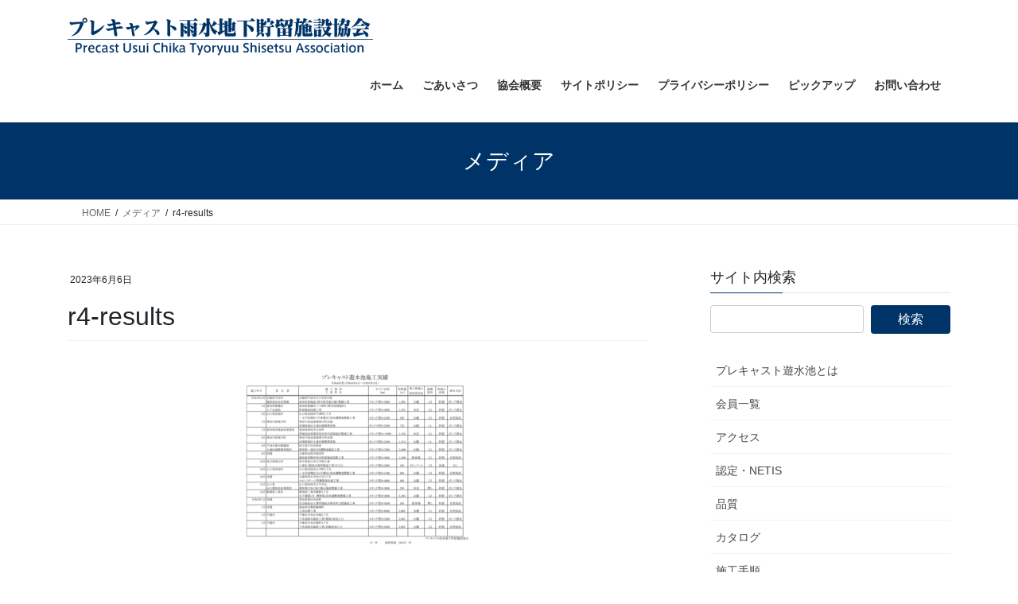

--- FILE ---
content_type: text/css
request_url: https://tyoryuukyou.jp/wp-content/themes/tyoryuukyou_jp/style.css?ver=15.33.1
body_size: 223
content:
/*
Theme Name: プレキャスト雨水地下貯留施設協会
Theme URI: 
Template: lightning
Description: プレキャスト雨水地下貯留施設協会子テーマ
Author: メディアファクトリージェネズ
Tags: 
Version: 1.0.1
*/

.site-footer-copyright p:nth-child(2) {
    display:none;
}